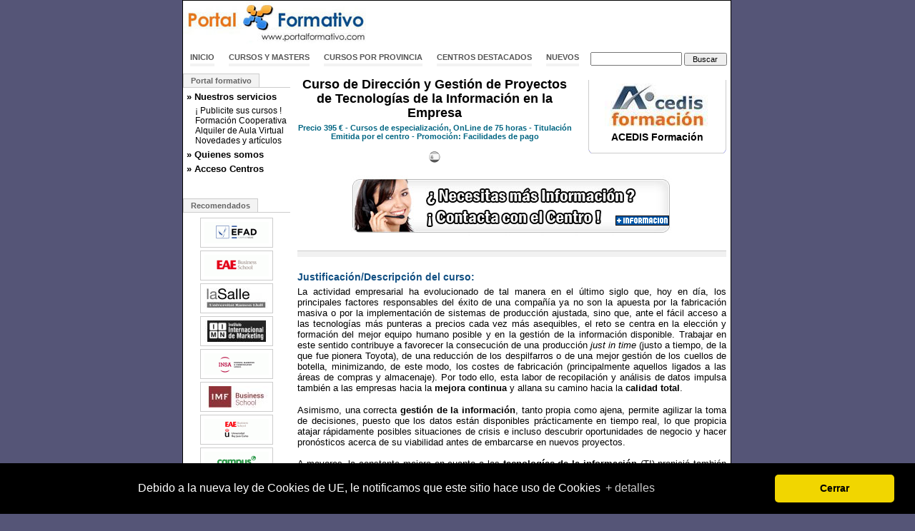

--- FILE ---
content_type: text/html; charset=ISO-8859-1
request_url: https://www.portalformativo.com/curso-direccion-gestion-proyectos-tecnologias-informacion-empresa-u_1_55076.html
body_size: 10772
content:
<!DOCTYPE html PUBLIC "-//W3C//DTD XHTML 1.0 Transitional//EN" "http://www.w3.org/TR/xhtml1/DTD/xhtml1-transitional.dtd">
<html xmlns="http://www.w3.org/1999/xhtml">
<head>
	<title>Curso de Dirección y Gestión de Proyectos de Tecnologías de la Información en la Empresa OnLine - Cursos de especialización de ACEDIS Formación - Cursos y Masters</title>
	<meta http-equiv="Content-Type" content="text/html; charset=iso-8859-1" />
	<meta http-equiv="Content-Language" content="es" />
	<meta name="language" content="Spanish" />
		<meta name="title" content="Curso de Dirección y Gestión de Proyectos de Tecnologías de la Información en la Empresa OnLine - Cursos de especialización de ACEDIS Formación - Cursos y Masters" />
	<meta name="description" content="La actividad empresarial ha evolucionado de tal manera en el último siglo que, hoy en día, los principales factores responsables del éxito de una compañía ya no son la apuesta por la fabricación masiva o por la implementación de sistemas de producción ajustada, sino que, ante el fácil acceso a las tecnologías más punteras a precios cada vez más asequibles, el reto se centra en la elección y formación del mejor equipo humano posible y en la gestión de la información disponible. Trabajar en este sentido contribuye a favorecer la consecución de una producción just in time (justo a tiempo, de la que fue pionera Toyota), de una reducción de los despilfarros o de una mejor gestión de los cuellos de botella, minimizando, de este modo, los costes de fabricación (principalmente aquellos ligados a las áreas de compras y almacenaje). Por todo ello, esta labor de recopilación y análisis de datos impulsa también a las empresas hacia la mejora continua y allana su camino hacia la calidad total.,Asimismo, una correcta gestión de la información, tanto propia como ajena, permite agilizar la toma de decisiones, puesto que los datos están disponibles prácticamente en tiempo real, lo que propicia atajar rápidamente posibles situaciones de crisis e incluso descubrir oportunidades de negocio y hacer pronósticos acerca de su viabilidad antes de embarcarse en nuevos proyectos.,A mayores, la constante mejora en cuanto a las tecnologías de la información (TI)  propició también un notable avance, ligado a la búsqueda de soluciones para el mercado y a la apuesta de las compañías más punteras en este sector por adelantarse a las necesidades del mismo, en cuanto a la gestión de proyectos. Así, en las últimas décadas, se han ideado numerosas herramientas, métodos y procedimientos destinados a la optimización de los procesos, al permitir definir cuáles han de ser las fases, los tiempos y los recursos a emplear para acometer cada proyecto. Y, precisamente por este motivo, su uso se han convertido en un instrumento fundamental para lograr una gestión y dirección de proyectos eficiente en todo tipo de empresas, independientemente de sus dimensiones.,Las nuevas tecnologías de la información, por tanto, no solo propician una mayor eficiencia de las empresas, sino que les permiten disponer de una amplia fuente de conocimiento que, hoy en día, es imprescindible para el funcionamiento de cualquier organización. Saber aplicar las metodologías, buenas prácticas y recomendaciones adecuadas a cada situación impulsa la competitividad y la productividad necesarias para la supervivencia de las empresas, motivo por el cual la gestión de proyectos no puede depender de un único sujeto. Además, dicha dirección ha de ser sometida a control y vigilancia, a fin de favorecer la mejora constante.,A través de este curso, volcado en la dirección y gestión de proyectos de tecnologías de la información (TI) en la empresa, el alumno:,,Conocerá los beneficios derivados de las buenas prácticas en la gestión de proyectos y las habilidades y competencias que habrá de desarrollar un director de proyecto para liderar con éxito a un equipo.,Descubrirá los conceptos elementales que deben manejar los responsables de empresa involucrados en la gestión de proyectos.,Se acercará a las aplicaciones informáticas más utilizadas para automatizar y agilizar los procesos, actividades y tareas de gestión de los proyectos.,,,Objetivos del programa,,A través de este curso, el alumno descubrirá:,,Los conceptos que han de manejar los responsables de empresa involucrados en la gestión de proyectos.,Los beneficios derivados de las buenas prácticas en la gestión de proyectos y las habilidades y competencias que habrá de desarrollar para liderar equipos.,Las aplicaciones informáticas más utilizadas para automatizar y agilizar los procesos, actividades y tareas de gestión.,,,,¿A quién está dirigido?,,Este curso es adecuado para jefes de proyectos, consultores, analistas, técnicos y gestores, y a todo tipo de personas interesadas en conocer cómo se acomete una correcta gestión y dirección de proyectos." />
	<meta name="keywords" content="Curso,Dirección,Gestión,Proyectos,Tecnologías,Información,Empresa,OnLine,Cursos,especialización,ACEDIS,Formación,actividad,empresarial,evolucionado,tal,manera,último,siglo,que,hoy,día,los,principales,factores,responsables,del,éxito,una,compañía,son,apuesta,por,fabricación,masiva,implementación,sistemas,producción,ajustada,sino,ante,fácil,acceso,las,tecnologías,más,punteras,precios,cada,vez,asequibles,reto,centra,elección,formación,mejor,equipo,humano,posible,gestión,información,disponible.,Trabajar,este,sentido,contribuye,favorecer,consecución,just,time,(justo,tiempo,fue,pionera,Toyota),reducción,despilfarros,cuellos,botella,minimizando,modo,costes,(principalmente,aquellos,ligados,áreas,compras,almacenaje).,Por,todo,ello,esta,labor,recopilación,análisis,datos,impulsa,también,empresas,hacia,mejora,continua,allana,camino,calidad,total.,Asimismo,correcta,tanto,propia,como,ajena,permite,agilizar,toma,decisiones,puesto,están,disponibles,prácticamente,real,propicia,atajar,rápidamente,posibles,situaciones,crisis,incluso,descubrir,oportunidades,negocio,hacer,pronósticos,acerca,viabilidad,antes,embarcarse,nuevos,proyectos.,mayores,constante,cuanto,(TI),propició,notable,avance,ligado,búsqueda,soluciones,para,mercado,compañías,sector,adelantarse,necesidades,mismo,Así,últimas,décadas,han,ideado,numerosas,herramientas,métodos,procedimientos,destinados,optimización,procesos,permitir,definir,cuáles,ser,fases,tiempos,recursos,emplear,acometer,proyecto.,precisamente,motivo,uso,convertido,instrumento,fundamental,lograr,dirección,proyectos,eficiente,tipo,independientemente,sus,dimensiones.,Las,nuevas,solo,propician,mayor,eficiencia,les,permiten,disponer,amplia,fuente,conocimiento,imprescindible,funcionamiento,cualquier,organización.,Saber,aplicar,metodologías,buenas,prácticas,recomendaciones,adecuadas,situación,competitividad,productividad,necesarias,supervivencia,cual,puede,depender,único,sujeto.,Además,dicha,sometida,control,vigilancia,fin,constante.,través,curso,volcado,empresa,alumno:,Conocerá,beneficios,derivados,habilidades,competencias,habrá,desarrollar,director,proyecto,liderar,con,equipo.,Descubrirá,conceptos,elementales,deben,manejar,involucrados,acercará,aplicaciones,informáticas,utilizadas,automatizar,actividades,tareas,Objetivos,programa,alumno,descubrirá:,Los,equipos.,gestión.,quién,está,dirigido?,Este,adecuado,jefes,consultores,analistas,técnicos,gestores,personas,interesadas,conocer,cómo,acomete" />
	<meta name="author" content="Cursos y Masters" />
	<meta name="email" content="marcosbl@gmail.com" />
	<meta name="subject" content="La actividad empresarial ha evolucionado de tal manera en el último siglo que, hoy en día, los principales factores responsables del éxito de una compañía ya no son la apuesta por la fabricación masiva o por la implementación de sistemas de producción ajustada, sino que, ante el fácil acceso a las tecnologías más punteras a precios cada vez más asequibles, el reto se centra en la elección y formación del mejor equipo humano posible y en la gestión de la información disponible. Trabajar en este sentido contribuye a favorecer la consecución de una producción just in time (justo a tiempo, de la que fue pionera Toyota), de una reducción de los despilfarros o de una mejor gestión de los cuellos de botella, minimizando, de este modo, los costes de fabricación (principalmente aquellos ligados a las áreas de compras y almacenaje). Por todo ello, esta labor de recopilación y análisis de datos impulsa también a las empresas hacia la mejora continua y allana su camino hacia la calidad total.,Asimismo, una correcta gestión de la información, tanto propia como ajena, permite agilizar la toma de decisiones, puesto que los datos están disponibles prácticamente en tiempo real, lo que propicia atajar rápidamente posibles situaciones de crisis e incluso descubrir oportunidades de negocio y hacer pronósticos acerca de su viabilidad antes de embarcarse en nuevos proyectos.,A mayores, la constante mejora en cuanto a las tecnologías de la información (TI)  propició también un notable avance, ligado a la búsqueda de soluciones para el mercado y a la apuesta de las compañías más punteras en este sector por adelantarse a las necesidades del mismo, en cuanto a la gestión de proyectos. Así, en las últimas décadas, se han ideado numerosas herramientas, métodos y procedimientos destinados a la optimización de los procesos, al permitir definir cuáles han de ser las fases, los tiempos y los recursos a emplear para acometer cada proyecto. Y, precisamente por este motivo, su uso se han convertido en un instrumento fundamental para lograr una gestión y dirección de proyectos eficiente en todo tipo de empresas, independientemente de sus dimensiones.,Las nuevas tecnologías de la información, por tanto, no solo propician una mayor eficiencia de las empresas, sino que les permiten disponer de una amplia fuente de conocimiento que, hoy en día, es imprescindible para el funcionamiento de cualquier organización. Saber aplicar las metodologías, buenas prácticas y recomendaciones adecuadas a cada situación impulsa la competitividad y la productividad necesarias para la supervivencia de las empresas, motivo por el cual la gestión de proyectos no puede depender de un único sujeto. Además, dicha dirección ha de ser sometida a control y vigilancia, a fin de favorecer la mejora constante.,A través de este curso, volcado en la dirección y gestión de proyectos de tecnologías de la información (TI) en la empresa, el alumno:,,Conocerá los beneficios derivados de las buenas prácticas en la gestión de proyectos y las habilidades y competencias que habrá de desarrollar un director de proyecto para liderar con éxito a un equipo.,Descubrirá los conceptos elementales que deben manejar los responsables de empresa involucrados en la gestión de proyectos.,Se acercará a las aplicaciones informáticas más utilizadas para automatizar y agilizar los procesos, actividades y tareas de gestión de los proyectos.,,,Objetivos del programa,,A través de este curso, el alumno descubrirá:,,Los conceptos que han de manejar los responsables de empresa involucrados en la gestión de proyectos.,Los beneficios derivados de las buenas prácticas en la gestión de proyectos y las habilidades y competencias que habrá de desarrollar para liderar equipos.,Las aplicaciones informáticas más utilizadas para automatizar y agilizar los procesos, actividades y tareas de gestión.,,,,¿A quién está dirigido?,,Este curso es adecuado para jefes de proyectos, consultores, analistas, técnicos y gestores, y a todo tipo de personas interesadas en conocer cómo se acomete una correcta gestión y dirección de proyectos." />

	<meta name="DC.Title" content="Curso de Dirección y Gestión de Proyectos de Tecnologías de la Información en la Empresa OnLine - Cursos de especialización de ACEDIS Formación - Cursos y Masters" />
	<meta name="DC.Description" content="La actividad empresarial ha evolucionado de tal manera en el último siglo que, hoy en día, los principales factores responsables del éxito de una compañía ya no son la apuesta por la fabricación masiva o por la implementación de sistemas de producción ajustada, sino que, ante el fácil acceso a las tecnologías más punteras a precios cada vez más asequibles, el reto se centra en la elección y formación del mejor equipo humano posible y en la gestión de la información disponible. Trabajar en este sentido contribuye a favorecer la consecución de una producción just in time (justo a tiempo, de la que fue pionera Toyota), de una reducción de los despilfarros o de una mejor gestión de los cuellos de botella, minimizando, de este modo, los costes de fabricación (principalmente aquellos ligados a las áreas de compras y almacenaje). Por todo ello, esta labor de recopilación y análisis de datos impulsa también a las empresas hacia la mejora continua y allana su camino hacia la calidad total.,Asimismo, una correcta gestión de la información, tanto propia como ajena, permite agilizar la toma de decisiones, puesto que los datos están disponibles prácticamente en tiempo real, lo que propicia atajar rápidamente posibles situaciones de crisis e incluso descubrir oportunidades de negocio y hacer pronósticos acerca de su viabilidad antes de embarcarse en nuevos proyectos.,A mayores, la constante mejora en cuanto a las tecnologías de la información (TI)  propició también un notable avance, ligado a la búsqueda de soluciones para el mercado y a la apuesta de las compañías más punteras en este sector por adelantarse a las necesidades del mismo, en cuanto a la gestión de proyectos. Así, en las últimas décadas, se han ideado numerosas herramientas, métodos y procedimientos destinados a la optimización de los procesos, al permitir definir cuáles han de ser las fases, los tiempos y los recursos a emplear para acometer cada proyecto. Y, precisamente por este motivo, su uso se han convertido en un instrumento fundamental para lograr una gestión y dirección de proyectos eficiente en todo tipo de empresas, independientemente de sus dimensiones.,Las nuevas tecnologías de la información, por tanto, no solo propician una mayor eficiencia de las empresas, sino que les permiten disponer de una amplia fuente de conocimiento que, hoy en día, es imprescindible para el funcionamiento de cualquier organización. Saber aplicar las metodologías, buenas prácticas y recomendaciones adecuadas a cada situación impulsa la competitividad y la productividad necesarias para la supervivencia de las empresas, motivo por el cual la gestión de proyectos no puede depender de un único sujeto. Además, dicha dirección ha de ser sometida a control y vigilancia, a fin de favorecer la mejora constante.,A través de este curso, volcado en la dirección y gestión de proyectos de tecnologías de la información (TI) en la empresa, el alumno:,,Conocerá los beneficios derivados de las buenas prácticas en la gestión de proyectos y las habilidades y competencias que habrá de desarrollar un director de proyecto para liderar con éxito a un equipo.,Descubrirá los conceptos elementales que deben manejar los responsables de empresa involucrados en la gestión de proyectos.,Se acercará a las aplicaciones informáticas más utilizadas para automatizar y agilizar los procesos, actividades y tareas de gestión de los proyectos.,,,Objetivos del programa,,A través de este curso, el alumno descubrirá:,,Los conceptos que han de manejar los responsables de empresa involucrados en la gestión de proyectos.,Los beneficios derivados de las buenas prácticas en la gestión de proyectos y las habilidades y competencias que habrá de desarrollar para liderar equipos.,Las aplicaciones informáticas más utilizadas para automatizar y agilizar los procesos, actividades y tareas de gestión.,,,,¿A quién está dirigido?,,Este curso es adecuado para jefes de proyectos, consultores, analistas, técnicos y gestores, y a todo tipo de personas interesadas en conocer cómo se acomete una correcta gestión y dirección de proyectos." />
	<meta name="DC.Keywords" content="Curso,Dirección,Gestión,Proyectos,Tecnologías,Información,Empresa,OnLine,Cursos,especialización,ACEDIS,Formación,actividad,empresarial,evolucionado,tal,manera,último,siglo,que,hoy,día,los,principales,factores,responsables,del,éxito,una,compañía,son,apuesta,por,fabricación,masiva,implementación,sistemas,producción,ajustada,sino,ante,fácil,acceso,las,tecnologías,más,punteras,precios,cada,vez,asequibles,reto,centra,elección,formación,mejor,equipo,humano,posible,gestión,información,disponible.,Trabajar,este,sentido,contribuye,favorecer,consecución,just,time,(justo,tiempo,fue,pionera,Toyota),reducción,despilfarros,cuellos,botella,minimizando,modo,costes,(principalmente,aquellos,ligados,áreas,compras,almacenaje).,Por,todo,ello,esta,labor,recopilación,análisis,datos,impulsa,también,empresas,hacia,mejora,continua,allana,camino,calidad,total.,Asimismo,correcta,tanto,propia,como,ajena,permite,agilizar,toma,decisiones,puesto,están,disponibles,prácticamente,real,propicia,atajar,rápidamente,posibles,situaciones,crisis,incluso,descubrir,oportunidades,negocio,hacer,pronósticos,acerca,viabilidad,antes,embarcarse,nuevos,proyectos.,mayores,constante,cuanto,(TI),propició,notable,avance,ligado,búsqueda,soluciones,para,mercado,compañías,sector,adelantarse,necesidades,mismo,Así,últimas,décadas,han,ideado,numerosas,herramientas,métodos,procedimientos,destinados,optimización,procesos,permitir,definir,cuáles,ser,fases,tiempos,recursos,emplear,acometer,proyecto.,precisamente,motivo,uso,convertido,instrumento,fundamental,lograr,dirección,proyectos,eficiente,tipo,independientemente,sus,dimensiones.,Las,nuevas,solo,propician,mayor,eficiencia,les,permiten,disponer,amplia,fuente,conocimiento,imprescindible,funcionamiento,cualquier,organización.,Saber,aplicar,metodologías,buenas,prácticas,recomendaciones,adecuadas,situación,competitividad,productividad,necesarias,supervivencia,cual,puede,depender,único,sujeto.,Además,dicha,sometida,control,vigilancia,fin,constante.,través,curso,volcado,empresa,alumno:,Conocerá,beneficios,derivados,habilidades,competencias,habrá,desarrollar,director,proyecto,liderar,con,equipo.,Descubrirá,conceptos,elementales,deben,manejar,involucrados,acercará,aplicaciones,informáticas,utilizadas,automatizar,actividades,tareas,Objetivos,programa,alumno,descubrirá:,Los,equipos.,gestión.,quién,está,dirigido?,Este,adecuado,jefes,consultores,analistas,técnicos,gestores,personas,interesadas,conocer,cómo,acomete" />

	<meta name="DC.Subject" content="Dirección" /><meta name="DC.Subject" content="Gestión" /><meta name="DC.Subject" content="Proyectos" /><meta name="DC.Subject" content="Tecnologías" /><meta name="DC.Subject" content="Información" /><meta name="DC.Subject" content="Empresa" /><meta name="DC.Subject" content="especialización" /><meta name="DC.Subject" content="Formación" /><meta name="DC.Subject" content="actividad" /><meta name="DC.Subject" content="empresarial" /><meta name="DC.Subject" content="evolucionado" />
	<meta name="DC.Format" scheme="IMT" content="text/html" />
	<meta name="robots" content="index,follow,all" />
	<meta name="revisit" content="2 days" />
	<meta name="distribution" content="global" />
	<meta name="rating" content="general" />
	<meta name="Googlebot" content="all" />
	<meta name="verify-v1" content="4h7v8dYwSoVX8C5MoXQn+3WNXAaO8hWFAt1OjCvli7E=" />
	<link rel="stylesheet" href="https://www.portalformativo.com/_estilos/_css/estilo.css" />
		<script src="//ajax.googleapis.com/ajax/libs/jquery/1.4.4/jquery.min.js"></script>
	<script language="javascript" type="text/javascript" src="https://www.portalformativo.com/_estilos/_js/todo.js"></script>
	<script language="javascript" type="text/javascript">
	$(document).ready(function() {
			$.accordian('#menuizq>div>a','#menuizq>div>div','#sub4');
	});
	</script>
<script type="text/javascript">

  var _gaq = _gaq || [];
  _gaq.push(['_setAccount', 'UA-872255-1']);
  _gaq.push(['_setDomainName','www.portalformativo.com']);
  _gaq.push(['_trackPageview']);
  _gaq.push(['_trackPageLoadTime']);

  (function() {
    var ga = document.createElement('script'); ga.type = 'text/javascript'; ga.async = true;
    ga.src = ('https:' == document.location.protocol ? 'https://ssl' : 'http://www') + '.google-analytics.com/ga.js';
    var s = document.getElementsByTagName('script')[0]; s.parentNode.insertBefore(ga, s);
  })();
</script>
</head>
<body>
<div id="main">
	<div id="logo" class="fl"><a href="https://www.portalformativo.com/"><img alt="Cursos y Masters Portal Formativo" src="https://www.portalformativo.com/_estilos/logo.jpg" width="257" height="60"/></a></div>
	<div class="fr" style="margin:2px 0 0 0;">

<script type="text/javascript"><!--
google_ad_client = "pub-8410304573238176";
/* PF Banner Superior */
google_ad_slot = "1329303390";
google_ad_width = 468;
google_ad_height = 60;
//-->
</script>
<script type="text/javascript" src="https://pagead2.googlesyndication.com/pagead/show_ads.js"></script>
	</div>

	<div class="clear"></div>
		<div style="height:35px;">
		<form name="busqueda" action="https://www.portalformativo.com/_includes/buscar.php" method="get">
			<div id="navcontainer">
				<ul id="navlist">
					<li><a href="https://www.portalformativo.com/">Inicio</a></li>
					<li><a href="https://www.portalformativo.com/cursos_masters_becas-c_1_0.html">Cursos y Masters</a></li>
					<li><a href="https://www.portalformativo.com/cursos_masters_becas-c_2_0.html">Cursos por provincia</a></li>
					<li><a href="https://www.portalformativo.com/directorio_de_centros-d_1_0.html">Centros destacados</a></li>
					<li><a id="home-top" href="https://www.portalformativo.com/cursos_masters_mas_vistos-m_1_0.html">Nuevos</a></li>
					<li><div class="ac"><input type="text" value="" name="q" id="q"/> <input type="submit" name="qb" id="qb" value="Buscar" /></div></li>
				</ul>
			</div>
		</form>
	</div>

	<div class="clear"></div>

	<div id="izq" class="clear">
		<ul class="tabnav"><li><a href="#">Portal formativo</a></li></ul>
		<div id="menuizq">
			<div><a href="#">» Nuestros servicios</a><div id="sub4" class="hd"><div>
				<a href="https://www.portalformativo.com/cursos_y_masters-r_11_5.html">¡ Publicite sus cursos !</a><br/>
				<a href="https://www.portalformativo.com/cursos_y_masters-r_11_6.html">Formación Cooperativa</a><br/>
				<a href="https://www.portalformativo.com/cursos_y_masters-r_11_7.html">Alquiler de Aula Virtual</a><br/>
				<a href="https://www.portalformativo.com/cursos_y_masters-r_15_0.html">Novedades y artículos</a><br/>
			</div></div></div>

			<div><a href="#">» Quienes somos</a><div id="sub3" class="hd"><div>
				<a href="https://www.portalformativo.com/cursos_y_masters-r_10_3.html">Nuestra empresa</a><br/>
				<a href="https://www.portalformativo.com/cursos_y_masters-r_12_4.html">Contacte con nosotros</a>
			</div></div></div>

			<div><a href="#">» Acceso Centros</a><div id="sub2" class="hd"><div>
			<a href="https://www.portalformativo.com/cursos_y_centros_de_formacion-r_3_0">Dé de alta su centro</a>
						</div></div></div>

		</div>
	<ul class="tabnav"><li><a href="#">Recomendados</a></li></ul>
<div id="recomendadosizq">
	<a title="Masters y Cursos de Escuela de Formación Abierta para el Deporte" href="https://www.portalformativo.com/escuela-de-formacion-abierta-para-el-deporte-r_13_3506.html"><img alt="Cursos y Masters de Escuela de Formación Abierta para el Deporte" src="https://www.portalformativo.com/_estilos/centros/90/3506.gif"/></a>
		<a title="Masters y Cursos de Ostelea" href="https://www.portalformativo.com/ostelea-r_13_3560.html"><img alt="Cursos y Masters de Ostelea" src="https://www.portalformativo.com/_estilos/centros/90/3560.gif"/></a>
		<a title="Masters y Cursos de La Salle Barcelona" href="https://www.portalformativo.com/La-Salle-Barcelona-r_13_1656.html"><img alt="Cursos y Masters de La Salle Barcelona" src="https://www.portalformativo.com/_estilos/centros/90/1656.jpg"/></a>
		<a title="Masters y Cursos de IIMN Internacional de Márketing" href="https://www.portalformativo.com/IIMN-Internacional-de-Marketing-r_13_1598.html"><img alt="Cursos y Masters de IIMN Internacional de Márketing" src="https://www.portalformativo.com/_estilos/centros/90/1598.jpg"/></a>
		<a title="Masters y Cursos de INSA" href="https://www.portalformativo.com/INSA-r_13_1874.html"><img alt="Cursos y Masters de INSA" src="https://www.portalformativo.com/_estilos/centros/90/1874.gif"/></a>
		<a title="Masters y Cursos de IMF Formacion" href="https://www.portalformativo.com/IMF-Formacion-r_13_2962.html"><img alt="Cursos y Masters de IMF Formacion" src="https://www.portalformativo.com/_estilos/centros/90/2962.jpg"/></a>
		<a title="Masters y Cursos de EAE Distancia Semipresencial" href="https://www.portalformativo.com/EAE-Business-School-r_13_2268.html"><img alt="Cursos y Masters de EAE Distancia Semipresencial" src="https://www.portalformativo.com/_estilos/centros/90/2268.gif"/></a>
		<a title="Masters y Cursos de Campus Training" href="https://www.portalformativo.com/Comunidad-Campus-r_13_2651.html"><img alt="Cursos y Masters de Campus Training" src="https://www.portalformativo.com/_estilos/centros/90/2651.gif"/></a>
		<a title="Masters y Cursos de Aulacat" href="https://www.portalformativo.com/Aulacat-r_13_2884.html"><img alt="Cursos y Masters de Aulacat" src="https://www.portalformativo.com/_estilos/centros/90/2884.gif"/></a>
		<a title="Masters y Cursos de Master-D" href="https://www.portalformativo.com/Master-D-r_13_147.html"><img alt="Cursos y Masters de Master-D" src="https://www.portalformativo.com/_estilos/centros/90/147.jpg"/></a>
	</div>
	</div>

	<div id="der">

<!-- inicioprint -->
<table cellspacing="0" cellpadding="0" width="100%" style="margin-bottom:0;">
<tbody>
<tr>
<td width="500px" align="center">
	<h1 id="coursetitle">Curso de Dirección y Gestión de Proyectos de Tecnologías de la Información en la Empresa</h1>
	<div id="coursequickdata">
	<strong>
		<span class="precio ar">Precio
			<strong>395 €</strong>		</span> -
		Cursos de especialización,
		OnLine		 de 75 horas		 - Titulación Emitida por el centro				 - Promoción: Facilidades de pago			</strong></div>
	<div id='banderas'>&nbsp;&nbsp;<img alt='Curso de Dirección y Gestión de Proyectos de Tecnologías de la Información en la Empresa' src='https://www.portalformativo.com/_estilos/banderas/0_grey.gif'/>&nbsp;&nbsp;</div></td>
<td width="10">&nbsp;</td>
<td align="right">
	<div id="ficha_centro_caja">
		<div class="bloque_interior_med">
		<center>
		<a title="Ver CURSOS y MASTERS de ACEDIS Formación" href="https://www.portalformativo.com/ACEDIS-Formacion-r_13_18.html">
			<img rel="image_src" src="https://www.portalformativo.com/_estilos/centros/180/18.jpg" width="180" height="60" title="Ver CURSOS y MASTERS de ACEDIS Formación" alt="Ver CURSOS y MASTERS de ACEDIS Formación"></a><h3><a title="Ver CURSOS y MASTERS de ACEDIS Formación" href="https://www.portalformativo.com/ACEDIS-Formacion-r_13_18.html">ACEDIS Formación</a></h3>
			<link rel="image_src" href="https://www.portalformativo.com/_estilos/centros/180/18.jpg"/>
		</center>
		</div>
	</div>
</td>
</tr>
</tbody>
</table>



<div class="ac" style="position:relative">
	<a title="Pedir más información del curso Curso de Dirección y Gestión de Proyectos de Tecnologías de la Información en la Empresa" href="https://www.portalformativo.com/curso-direccion-gestion-proyectos-tecnologias-informacion-empresa-u_2_55076.html">
		<img alt="Pedir más información del curso Curso de Dirección y Gestión de Proyectos de Tecnologías de la Información en la Empresa" src="https://www.portalformativo.com/_estilos/masinfo5.jpg" style="width:450px;height:101px"/>
		<img alt="Información del curso Curso de Dirección y Gestión de Proyectos de Tecnologías de la Información en la Empresa" class="masinfoarrow" src="https://www.portalformativo.com/_estilos/masinfoflecha.gif"/>
	</a>
</div>

<div class="spacerblue"></div>
<span class='subtitulo'>Justificación/Descripción del curso:</span>
	<div class='coursetext'>
				<p>
  La actividad empresarial ha evolucionado de tal manera en el último siglo que, hoy en día, los principales factores responsables del éxito de una compañía ya no son la apuesta por la fabricación masiva o por la implementación de sistemas de producción ajustada, sino que, ante el fácil acceso a las tecnologías más punteras a precios cada vez más asequibles, el reto se centra en la elección y formación del mejor equipo humano posible y en la gestión de la información disponible. Trabajar en este sentido contribuye a favorecer la consecución de una producción <em>just in time</em> (justo a tiempo, de la que fue pionera Toyota), de una reducción de los despilfarros o de una mejor gestión de los cuellos de botella, minimizando, de este modo, los costes de fabricación (principalmente aquellos ligados a las áreas de compras y almacenaje). Por todo ello, esta labor de recopilación y análisis de datos impulsa también a las empresas hacia la <strong>mejora continua</strong> y allana su camino hacia la <strong>calidad total</strong>.
</p>
<p>
  Asimismo, una correcta <strong>gestión de la información</strong>, tanto propia como ajena, permite agilizar la toma de decisiones, puesto que los datos están disponibles prácticamente en tiempo real, lo que propicia atajar rápidamente posibles situaciones de crisis e incluso descubrir oportunidades de negocio y hacer pronósticos acerca de su viabilidad antes de embarcarse en nuevos proyectos.
</p>
<p>
  A mayores, la constante mejora en cuanto a las <strong>tecnologías de la información</strong> (TI) propició también un notable avance, ligado a la búsqueda de soluciones para el mercado y a la apuesta de las compañías más punteras en este sector por adelantarse a las necesidades del mismo, en cuanto a la gestión de proyectos. Así, en las últimas décadas, se han ideado numerosas herramientas, métodos y procedimientos destinados a la <strong>optimización de los procesos</strong>, al permitir definir cuáles han de ser las <strong>fases</strong>, los <strong>tiempos</strong> y los <strong>recursos</strong> a emplear para acometer cada proyecto. Y, precisamente por este motivo, su uso se han convertido en un instrumento fundamental para lograr una gestión y dirección de proyectos eficiente en todo tipo de empresas, independientemente de sus dimensiones.
</p>
<p>
  Las nuevas tecnologías de la información, por tanto, no solo propician una mayor eficiencia de las empresas, sino que les permiten disponer de una amplia fuente de conocimiento que, hoy en día, es imprescindible para el funcionamiento de cualquier organización. Saber aplicar las <strong>metodologías, buenas prácticas y recomendaciones</strong> adecuadas a cada situación impulsa la <strong>competitividad y</strong> la <strong>productividad</strong> necesarias para la supervivencia de las empresas, motivo por el cual la gestión de proyectos no puede depender de un único sujeto. Además, dicha dirección ha de ser sometida a control y vigilancia, a fin de favorecer la mejora constante.
</p>
<p>
  A través de este curso, volcado en la dirección y gestión de proyectos de tecnologías de la información (TI) en la empresa, el alumno:
</p>
<ul>
  <li>Conocerá los beneficios derivados de las buenas prácticas en la gestión de proyectos y las habilidades y competencias que habrá de desarrollar un director de proyecto para liderar con éxito a un equipo.
  </li>
  <li>Descubrirá los conceptos elementales que deben manejar los responsables de empresa involucrados en la gestión de proyectos.
  </li>
  <li>Se acercará a las aplicaciones informáticas más utilizadas para automatizar y agilizar los procesos, actividades y tareas de gestión de los proyectos.
  </li>
</ul>
<div class='spacerblue'></div>
<p>
  <span class='subtitulo'>Objetivos del programa</span>
</p>
<div class='coursetext'>
  <p>
    A través de este curso, el alumno descubrirá:
  </p>
  <ul>
    <li>Los conceptos que han de manejar los responsables de empresa involucrados en la gestión de proyectos.
    </li>
    <li>Los beneficios derivados de las buenas prácticas en la gestión de proyectos y las habilidades y competencias que habrá de desarrollar para liderar equipos.
    </li>
    <li>Las aplicaciones informáticas más utilizadas para automatizar y agilizar los procesos, actividades y tareas de gestión.
    </li>
  </ul>
</div>
<div class='spacerblue'></div>
<p>
  <span class='subtitulo'>¿A quién está dirigido?</span>
</p>
<div class='coursetext'>
  <p>
    Este curso es adecuado para jefes de proyectos, consultores, analistas, técnicos y gestores, y a todo tipo de personas interesadas en conocer cómo se acomete una correcta gestión y dirección de proyectos.
  </p>
</div>	</div>
<div class="spacerblue"></div>
<span class='subtitulo'>Requisitos de acceso al curso:</span>
	<div class='coursetext'><p>
  Ninguno
</p></div>
<div class="spacerblue"></div>
<span class='subtitulo'>Temario cubierto por el curso:</span>
	<div class='coursetext'><ol>
  <li>
    <strong>Herramientas estratégicas de la empresa</strong>
    <ol>
      <li>Introducción
      </li>
      <li>La Empresa sin Cultura de Gestión de Proyectos
      </li>
      <li>Los Proyectos: Palanca de Cambio de la Organización
      </li>
      <li>Gestión Compartida de Proyectos Estratégicos
      </li>
      <li>Problemas Habituales en el Desarrollo de Proyectos
      </li>
      <li>Gestión de Proyectos: Una Cuestión de Competencias
      </li>
    </ol>
  </li>
  <li>
    <strong>Marco Conceptual y Antecedentes</strong>
    <ol>
      <li>Introducción
      </li>
      <li>Qué es un Proyecto
      </li>
      <li>Qué es la Gestión de Proyectos
      </li>
      <li>Por qué la Gestión de Proyectos
      </li>
      <li>Contextualización de la Gestión de Proyectos
      </li>
      <li>Quién Participa
      </li>
      <li>Interesados
      </li>
    </ol>
  </li>
  <li>
    <strong>El Ciclo de Vida de los Proyectos</strong>
    <ol>
      <li>Introducción
      </li>
      <li>Activos de los Procesos de la Organización
      </li>
      <li>Enfoques para la Gestión de Proyectos
      </li>
      <li>Aplicación de Procesos a la Gestión de Proyectos
      </li>
      <li>Modelos y Marcos de Referencia
      </li>
      <li>PMBOK versus PRINCE2®
      </li>
      <li>Metodología de Gestión de Proyectos PM2 de la Comisión Europea
      </li>
    </ol>
  </li>
  <li>
    <strong>Marco de Procesos para la Gestión de Proyectos de Tecnologías de la Información</strong>
    <ol>
      <li>Introdución
      </li>
      <li>Proyectos de Tecnologías de la Información
      </li>
      <li>Ciclo de Vida de un Proyecto de Tecnologías de la Información
      </li>
    </ol>
  </li>
  <li>
    <strong>Modelos y Metodologías para la Gestión de Proyectos TI</strong>
    <ol>
      <li>Introdución
      </li>
      <li>Modelos y Metodologías para Desarrollo de Software
      </li>
      <li>Modelos de Ciclo de Vida para el Desarrollo de Software
      </li>
      <li>Metodologías
      </li>
      <li>Proceso Unificado de Rational (RUP)
      </li>
      <li>Metodología MÉTRICA v3
      </li>
      <li>¿Qué Metodología es Conveniente Usar?
      </li>
      <li>Herramientas para la Gestión de Proyectos TI
      </li>
    </ol>
  </li>
  <li>
    <strong>Herramientas de Gestión de Proyectos</strong>
    <ol>
      <li>Introducción
      </li>
      <li>Herramientas Informáticas para la Gestión de Proyectos
      </li>
      <li>Beneficios de las Herramientas Informáticas para la Gestión de Proyectos
      </li>
      <li>Tipos de Software para la Gestión de Proyectos
      </li>
      <li>Aplicaciones de Software para Gestión de Proyectos
      </li>
      <li>Aplicaciones Móviles para Gestionar Proyectos
      </li>
    </ol>
  </li>
  <li>
    <strong>ANEXO I - Manifiesto por el desarrollo ágil de software</strong>
    <ol>
      <li>Resumen
      </li>
      <li>Valores
      </li>
      <li>Principios del manifiesto ágil
      </li>
      <li>Firmantes
      </li>
    </ol>
  </li>
  <li>
    <strong>ANEXO II - El liderazgo del director de proyecto</strong>
    <ol>
      <li>Liderazgo
      </li>
      <li>¿Qué es un Project Manager?
      </li>
      <li>Las cualidades necesarias
      </li>
      <li>La comunicación
      </li>
      <li>Las responsabilidades
      </li>
      <li>Cómo gestionar al equipo de proyecto
      </li>
    </ol>
  </li>
  <li>
    <strong>ANEXO III - Modelos de documentos</strong>
    <ol>
      <li>Modelos de documentación para la dirección y gestión de proyectos
      </li>
      <li>Documento de caso de negocio
      </li>
      <li>Documento de plan de trabajo
      </li>
      <li>Documento de acta de constitución de proyecto
      </li>
      <li>Documento de registro de interesados del proyecto
      </li>
      <li>Documento de plan de comunicaciones de proyecto
      </li>
      <li>Documento de Plan de gestión de riesgos
      </li>
      <li>Documento de matriz de trazabilidad de requisitos
      </li>
      <li>Documento de matriz RACI
      </li>
      <li>Documento de acance de proyecto
      </li>
      <li>Documento de acta de cierre de proyecto o de fase
      </li>
      <li>Documento de presupuesto de proyecto
      </li>
      <li>Documento de registro de lecciones aprendidas
      </li>
    </ol>
  </li>
  <li>
    <strong>ANEXO IV - Responsabilidad profesional y ética</strong>
    <ol>
      <li>Marco de actuación del director de proyecto
      </li>
      <li>Modelo de referencia del PMI
      </li>
    </ol>
  </li>
</ol></div>

<!-- finprint -->

<div class="spacerblue"></div>

<div class="ac" style="position:relative">
	<a title="Pedir más información del curso Curso de Dirección y Gestión de Proyectos de Tecnologías de la Información en la Empresa" href="https://www.portalformativo.com/curso-direccion-gestion-proyectos-tecnologias-informacion-empresa-u_2_55076.html">
		<img alt="Pedir más información del curso Curso de Dirección y Gestión de Proyectos de Tecnologías de la Información en la Empresa" src="https://www.portalformativo.com/_estilos/masinfo5.jpg" style="width:450px;height:101px"/>
		<img alt="Información del curso Curso de Dirección y Gestión de Proyectos de Tecnologías de la Información en la Empresa" class="masinfoarrow" src="https://www.portalformativo.com/_estilos/masinfoflecha.gif"/>
	</a>
</div>


<div class="spacerblue"></div>

<a name="relacionados"></a>
<span class='subtitulo'>Cursos relacionados con el actual por su contenido:</span>
	<ul id='ul_centros_relacionados'><li>
				<a href="https://www.portalformativo.com//Curso-Superior-en-Direccion-y-Gestion-de-Proyectos-u_1_32000.html" title="Curso Superior Dirección y Gestión de Proyectos - Curso Superior Dirección y Gestión de Proyectos">
					<img  alt="CESMA Business School" title="Curso Superior Dirección y Gestión de Proyectos - CESMA Business School" src="https://www.portalformativo.com/_estilos/centros/90/926.gif"/>
				</a>
				<a href="/Curso-Superior-en-Direccion-y-Gestion-de-Proyectos-u_1_32000.html" title="Curso Superior Dirección y Gestión de Proyectos">Curso Superior Dirección y Gestión de Proyectos</a>

				<span>
				Cursos de especialización
				Presencial
				 de <a href="/CESMA-Escuela-de-Negocios-r_13_926.html" title="Cursos de CESMA Business School">
					CESMA Business School
				</a></span>
			</li><li>
				<a href="https://www.portalformativo.com//especializacion-en-direccion-y-gestion-de-proyectos-preparacion-de-la-certificacion-pmppmi-u_1_45076.html" title="Especialización en Dirección y Gestión de Proyectos + Preparación de la Certificación PMP®PMI® - Especialización en Dirección y Gestión de Proyectos + Preparación de la Certificación PMP®PMI®">
					<img  alt="Fundación General de la Universidad de Salamanca" title="Especialización en Dirección y Gestión de Proyectos + Preparación de la Certificación PMP®PMI® - Fundación General de la Universidad de Salamanca" src="https://www.portalformativo.com/_estilos/centros/90/3408.gif"/>
				</a>
				<a href="/especializacion-en-direccion-y-gestion-de-proyectos-preparacion-de-la-certificacion-pmppmi-u_1_45076.html" title="Especialización en Dirección y Gestión de Proyectos + Preparación de la Certificación PMP®PMI®">Especialización en Dirección y Gestión de Proyectos + Preparación de la Certificación PMP®PMI®</a>

				<span>
				Cursos de especialización
				OnLine
				 de <a href="/universidad-de-salamanca-r_13_3408.html" title="Cursos de Fundación General de la Universidad de Salamanca">
					Fundación General de la Universidad de Salamanca
				</a></span>
			</li><li>
				<a href="https://www.portalformativo.com//curso-superior-en-direccion-y-gestion-de-proyectos-preparacion-de-la-certificacion-pmppmi-u_1_45078.html" title="Curso Superior en Dirección y Gestión de Proyectos + Preparación de la Certificación PMP®PMI® - Curso Superior en Dirección y Gestión de Proyectos + Preparación de la Certificación PMP®PMI®">
					<img  alt="Fundación General de la Universidad de Salamanca" title="Curso Superior en Dirección y Gestión de Proyectos + Preparación de la Certificación PMP®PMI® - Fundación General de la Universidad de Salamanca" src="https://www.portalformativo.com/_estilos/centros/90/3408.gif"/>
				</a>
				<a href="/curso-superior-en-direccion-y-gestion-de-proyectos-preparacion-de-la-certificacion-pmppmi-u_1_45078.html" title="Curso Superior en Dirección y Gestión de Proyectos + Preparación de la Certificación PMP®PMI®">Curso Superior en Dirección y Gestión de Proyectos + Preparación de la Certificación PMP®PMI®</a>

				<span>
				Cursos de especialización
				OnLine
				 de <a href="/universidad-de-salamanca-r_13_3408.html" title="Cursos de Fundación General de la Universidad de Salamanca">
					Fundación General de la Universidad de Salamanca
				</a></span>
			</li><li>
				<a href="https://www.portalformativo.com//master-en-direccion-y-gestion-de-proyectos-project-management-u_1_51348.html" title="Máster en Dirección y Gestión de Proyectos - Project Management - Máster en Dirección y Gestión de Proyectos - Project Management">
					<img  alt="IMF Business School" title="Máster en Dirección y Gestión de Proyectos - Project Management - IMF Business School" src="https://www.portalformativo.com/_estilos/centros/90/3484.jpg"/>
				</a>
				<a href="/master-en-direccion-y-gestion-de-proyectos-project-management-u_1_51348.html" title="Máster en Dirección y Gestión de Proyectos - Project Management">Máster en Dirección y Gestión de Proyectos - Project Management</a>

				<span>
				Masters y Postgrados
				OnLine
				 de <a href="/imf-business-school-r_13_3484.html" title="Cursos de IMF Business School">
					IMF Business School
				</a></span>
			</li><li>
				<a href="https://www.portalformativo.com//especializacion-en-direccion-y-gestion-de-proyectos-u_1_45075.html" title="Especialización en Dirección y Gestión de Proyectos - Especialización en Dirección y Gestión de Proyectos">
					<img  alt="Fundación General de la Universidad de Salamanca" title="Especialización en Dirección y Gestión de Proyectos - Fundación General de la Universidad de Salamanca" src="https://www.portalformativo.com/_estilos/centros/90/3408.gif"/>
				</a>
				<a href="/especializacion-en-direccion-y-gestion-de-proyectos-u_1_45075.html" title="Especialización en Dirección y Gestión de Proyectos">Especialización en Dirección y Gestión de Proyectos</a>

				<span>
				Cursos de especialización
				OnLine
				 de <a href="/universidad-de-salamanca-r_13_3408.html" title="Cursos de Fundación General de la Universidad de Salamanca">
					Fundación General de la Universidad de Salamanca
				</a></span>
			</li><li>
				<a href="https://www.portalformativo.com//curso-superior-en-direccion-y-gestion-de-proyectos-u_1_45077.html" title="Curso Superior en Dirección y Gestión de Proyectos - Curso Superior en Dirección y Gestión de Proyectos">
					<img  alt="Fundación General de la Universidad de Salamanca" title="Curso Superior en Dirección y Gestión de Proyectos - Fundación General de la Universidad de Salamanca" src="https://www.portalformativo.com/_estilos/centros/90/3408.gif"/>
				</a>
				<a href="/curso-superior-en-direccion-y-gestion-de-proyectos-u_1_45077.html" title="Curso Superior en Dirección y Gestión de Proyectos">Curso Superior en Dirección y Gestión de Proyectos</a>

				<span>
				Cursos de especialización
				OnLine
				 de <a href="/universidad-de-salamanca-r_13_3408.html" title="Cursos de Fundación General de la Universidad de Salamanca">
					Fundación General de la Universidad de Salamanca
				</a></span>
			</li><li>
				<a href="https://www.portalformativo.com//Master-en-Direccion-y-Gestion-de-Proyectos-u_1_19904.html" title="Master en Dirección y Gestión de Proyectos (Project Manager) - Master en Dirección y Gestión de Proyectos (Project Manager)">
					<img  alt="INSA" title="Master en Dirección y Gestión de Proyectos (Project Manager) - INSA" src="https://www.portalformativo.com/_estilos/centros/90/1874.gif"/>
				</a>
				<a href="/Master-en-Direccion-y-Gestion-de-Proyectos-u_1_19904.html" title="Master en Dirección y Gestión de Proyectos (Project Manager)">Master en Dirección y Gestión de Proyectos (Project Manager)</a>

				<span>
				Masters y Postgrados
				Presencial
				 de <a href="/INSA-r_13_1874.html" title="Cursos de INSA">
					INSA
				</a></span>
			</li><li>
				<a href="https://www.portalformativo.com//Bachelor-en-Tecnologias-de-la-Informacion-en-la-Empresa-OnLine-u_1_12628.html" title="Bachelor en Tecnologías de la Información en la Empresa - Bachelor en Tecnologías de la Información en la Empresa">
					<img  alt="SEAS Estudios Superiores Abiertos" title="Bachelor en Tecnologías de la Información en la Empresa - SEAS Estudios Superiores Abiertos" src="https://www.portalformativo.com/_estilos/centros/90/448.gif"/>
				</a>
				<a href="/Bachelor-en-Tecnologias-de-la-Informacion-en-la-Empresa-OnLine-u_1_12628.html" title="Bachelor en Tecnologías de la Información en la Empresa">Bachelor en Tecnologías de la Información en la Empresa</a>

				<span>
				Formación Reglada
				OnLine
				 de <a href="/SEAS-Estudios-Superiores-Abiertos-r_13_448.html" title="Cursos de SEAS Estudios Superiores Abiertos">
					SEAS Estudios Superiores Abiertos
				</a></span>
			</li><li>
				<a href="https://www.portalformativo.com//maestria-internacional-en-direccion-y-gestion-de-proyectos-u_1_45074.html" title="Maestría Internacional en Dirección y Gestión de Proyectos - Maestría Internacional en Dirección y Gestión de Proyectos">
					<img  alt="Fundación General de la Universidad de Salamanca" title="Maestría Internacional en Dirección y Gestión de Proyectos - Fundación General de la Universidad de Salamanca" src="https://www.portalformativo.com/_estilos/centros/90/3408.gif"/>
				</a>
				<a href="/maestria-internacional-en-direccion-y-gestion-de-proyectos-u_1_45074.html" title="Maestría Internacional en Dirección y Gestión de Proyectos">Maestría Internacional en Dirección y Gestión de Proyectos</a>

				<span>
				Cursos de especialización
				OnLine
				 de <a href="/universidad-de-salamanca-r_13_3408.html" title="Cursos de Fundación General de la Universidad de Salamanca">
					Fundación General de la Universidad de Salamanca
				</a></span>
			</li><li>
				<a href="https://www.portalformativo.com//maestria-internacional-en-direccion-y-gestion-de-proyectos-preparacion-de-la-certificacion-pmp-pmi-u_1_45081.html" title="Maestría Internacional en Dirección y Gestión de Proyectos + Preparación de la Certificación PMP-PMI - Maestría Internacional en Dirección y Gestión de Proyectos + Preparación de la Certificación PMP-PMI">
					<img  alt="Fundación General de la Universidad de Salamanca" title="Maestría Internacional en Dirección y Gestión de Proyectos + Preparación de la Certificación PMP-PMI - Fundación General de la Universidad de Salamanca" src="https://www.portalformativo.com/_estilos/centros/90/3408.gif"/>
				</a>
				<a href="/maestria-internacional-en-direccion-y-gestion-de-proyectos-preparacion-de-la-certificacion-pmp-pmi-u_1_45081.html" title="Maestría Internacional en Dirección y Gestión de Proyectos + Preparación de la Certificación PMP-PMI">Maestría Internacional en Dirección y Gestión de Proyectos + Preparación de la Certificación PMP-PMI</a>

				<span>
				Cursos de especialización
				OnLine
				 de <a href="/universidad-de-salamanca-r_13_3408.html" title="Cursos de Fundación General de la Universidad de Salamanca">
					Fundación General de la Universidad de Salamanca
				</a></span>
			</li></ul>
<div class="spacerblue"></div>

<span class='subtitulo'>Puede ver otros cursos relacionados en las categorías:</span>
	<ul class="noul">
	<li><a href="https://www.portalformativo.com/cursos_masters_becas-c_1_0">Cursos y Masters</a>  &raquo; <a title="Cursos de economía y empresa, Logística, Gestión y Dirección de Empresa, Administrativo, Secretariado y Comercial, Administración empresarial" href="/cursos-de-economia-y-empresa-c_1_1.html">Economía/Empresa</a> &raquo; <a title="Cursos de administrativo y secretariado, secretariado de idiomas, administrativo de empresa, informática empresarial, taquigrafía, atención personal" href="/cursos-de-administrativo-y-secretariado-c_1_2.html">Administrativo y Secretariado</a></li><li><a href="https://www.portalformativo.com/cursos_masters_becas-c_1_0">Cursos y Masters</a>  &raquo; <a title="Cursos de ingeniería, cursos técnicos, cursos profesionales, nuevas profesiones, cursos de oficios y orientados al empleo, carnets de instalador, fontanería y calefacción energía solar térmica" href="/cursos-de-ingenieria-cursos-tecnicos-y-cursos-profesionales-c_1_108.html">Técnicos/Profesiones</a> &raquo; <a title="Cursos de técnicos y especialistas, fontanero, calefactor, electricista, instalador de placas solares, carretillero" href="/cursos-de-tecnicos-y-especialistas-c_1_110.html">Cursos técnicos</a></li>	</ul>

<div class="spacerblue"></div>

<span class='subtitulo'>Otros datos del Curso:</span>
	<p class='coursetext'>El curso <strong class='blueme'>Curso de Dirección y Gestión de Proyectos de Tecnologías de la Información en la Empresa</strong> está en nuestro <strong class='blueme'>Buscador de Cursos y Masters</strong> desde el <span class='blueme'>27/02/2017</span>.</p>

	<div class="spacerblue"></div><div class='subtitulo'>Etiquetas del curso:</div><div class='coursetext tags'><a title='Buscar Cursos : Proyectos' href='https://www.portalformativo.com/proyectos-r_16.html'>Proyectos</a> <a title='Buscar Cursos : Gestión' href='https://www.portalformativo.com/gesti%F3n-r_16.html'>Gestión</a> <a title='Buscar Cursos : Proyecto' href='https://www.portalformativo.com/proyecto-r_16.html'>Proyecto</a> <a title='Buscar Cursos : Documento' href='https://www.portalformativo.com/documento-r_16.html'>Documento</a> <a title='Buscar Cursos : Información' href='https://www.portalformativo.com/informaci%F3n-r_16.html'>Información</a> <a title='Buscar Cursos : Tecnologías' href='https://www.portalformativo.com/tecnolog%EDas-r_16.html'>Tecnologías</a> <a title='Buscar Cursos : Herramientas' href='https://www.portalformativo.com/herramientas-r_16.html'>Herramientas</a> <a title='Buscar Cursos : Procesos' href='https://www.portalformativo.com/procesos-r_16.html'>Procesos</a></div><div class='subtitulo'>Términos relacionados:</div><div class='coursetext tags'><a title='Buscar Cursos de Proyecto Documento' href='https://www.portalformativo.com/proyecto+documento-r_16.html'>Proyecto Documento</a> <a title='Buscar Cursos de Buenas Prácticas' href='https://www.portalformativo.com/buenas+pr%E1cticas-r_16.html'>Buenas Prácticas</a></div></div>
	<div id="sitemap">
		<ul>
			<li class="label">Nuestros Servicios</li>
			<li><a title="Publicidad para Centros de Formación" href="/cursos_y_masters-r_11_5.html">Publicidad para Centros de Formación</a></li>
			<li><a title="Formación Cooperativa" href="/cursos_y_masters-r_11_6.html">Formación Cooperativa</a></li>
			<li><a title="Alquiler de Aula Virtual" href="/cursos_y_masters-r_11_7.html">Alquiler de Aula Virtual</a></li>
		</ul>
		<ul>
			<li class="label">Nuestra Empresa</li>
			<li><a title="Portal Formativo" href="/cursos_y_masters-r_10_3.html">Portal Formativo S.L.U.</a></li>
			<li><a title="Plataforma de Teleformación" target="_blank" href="http://www.tucampus.com/">Plataforma de Teleformación</a></li>
		</ul>
		<ul>
			<li class="label">Formas de Contacto</li>
			<li><a href='mailto:info@portalformativo.com'>info@portalformativo.com</a></li>
			<li><em>902 922245</em></li>
			<li><em>© 2002-2025 Portal Formativo S.L.U.</em></li>
			<li><em>B-27303494</em></li>
		</ul>
	</div>
</div>

<link rel="stylesheet" type="text/css" href="//cdnjs.cloudflare.com/ajax/libs/cookieconsent2/3.0.1/cookieconsent.min.css" />
<script src="//cdnjs.cloudflare.com/ajax/libs/cookieconsent2/3.0.1/cookieconsent.min.js"></script>
<script>
	window.cookieconsent.initialise({
		"palette":{
			"popup":{"background":"#000"},
			"button":{"background":"#f1d600"},
		},
		"theme":"classic",
		"position":"bottom",
		content: {
			message: 'Debido a la nueva ley de Cookies de UE, le notificamos que este sitio hace uso de Cookies',
			dismiss: 'Cerrar',
			link: '+ detalles',
			href: 'https://www.google.es/intl/es/policies/technologies/cookies/',
		}
	});
</script>

</body>
</html>



--- FILE ---
content_type: text/html; charset=utf-8
request_url: https://www.google.com/recaptcha/api2/aframe
body_size: 266
content:
<!DOCTYPE HTML><html><head><meta http-equiv="content-type" content="text/html; charset=UTF-8"></head><body><script nonce="K3beb9T5d52DFd3p39DpxQ">/** Anti-fraud and anti-abuse applications only. See google.com/recaptcha */ try{var clients={'sodar':'https://pagead2.googlesyndication.com/pagead/sodar?'};window.addEventListener("message",function(a){try{if(a.source===window.parent){var b=JSON.parse(a.data);var c=clients[b['id']];if(c){var d=document.createElement('img');d.src=c+b['params']+'&rc='+(localStorage.getItem("rc::a")?sessionStorage.getItem("rc::b"):"");window.document.body.appendChild(d);sessionStorage.setItem("rc::e",parseInt(sessionStorage.getItem("rc::e")||0)+1);localStorage.setItem("rc::h",'1763298128254');}}}catch(b){}});window.parent.postMessage("_grecaptcha_ready", "*");}catch(b){}</script></body></html>